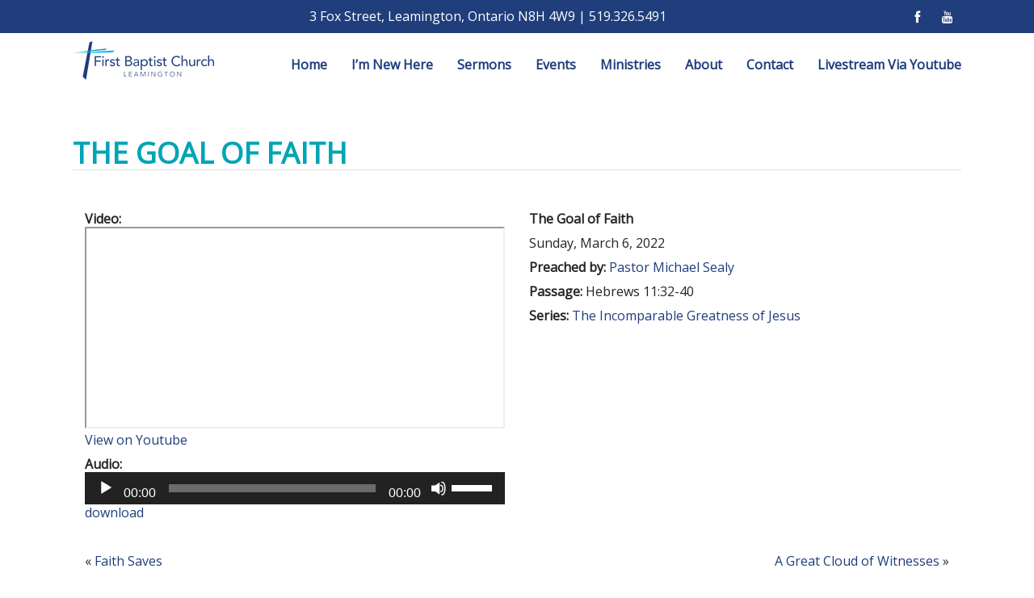

--- FILE ---
content_type: text/html; charset=UTF-8
request_url: https://fbcleamington.com/sermons/the-goal-of-faith/
body_size: 34818
content:
<!doctype html>
<html>
	<head>
		<meta charset="utf-8">
		<meta name="viewport" content="width=device-width, initial-scale=1"/>
		<title>The Goal of Faith</title>
		<link rel="icon" href="https://fbcleamington.com/storage/2018/03/favicon.png">
		<meta name='robots' content='max-image-preview:large' />
<link rel="alternate" title="oEmbed (JSON)" type="application/json+oembed" href="https://fbcleamington.com/wp-json/oembed/1.0/embed?url=https%3A%2F%2Ffbcleamington.com%2Fsermons%2Fthe-goal-of-faith%2F" />
<link rel="alternate" title="oEmbed (XML)" type="text/xml+oembed" href="https://fbcleamington.com/wp-json/oembed/1.0/embed?url=https%3A%2F%2Ffbcleamington.com%2Fsermons%2Fthe-goal-of-faith%2F&#038;format=xml" />
		
		
					
				
		<style id='wp-img-auto-sizes-contain-inline-css' type='text/css'>
img:is([sizes=auto i],[sizes^="auto," i]){contain-intrinsic-size:3000px 1500px}
/*# sourceURL=wp-img-auto-sizes-contain-inline-css */
</style>
<link rel='stylesheet' id='fluentform-elementor-widget-css' href='https://fbcleamington.com/core/modules/2a5e26e2a3/assets/css/fluent-forms-elementor-widget.css' type='text/css' media='all' />
<style id='wp-emoji-styles-inline-css' type='text/css'>

	img.wp-smiley, img.emoji {
		display: inline !important;
		border: none !important;
		box-shadow: none !important;
		height: 1em !important;
		width: 1em !important;
		margin: 0 0.07em !important;
		vertical-align: -0.1em !important;
		background: none !important;
		padding: 0 !important;
	}
/*# sourceURL=wp-emoji-styles-inline-css */
</style>
<link rel='stylesheet' id='wp-block-library-css' href='https://fbcleamington.com/lib/css/dist/block-library/style.min.css' type='text/css' media='all' />
<style id='classic-theme-styles-inline-css' type='text/css'>
/*! This file is auto-generated */
.wp-block-button__link{color:#fff;background-color:#32373c;border-radius:9999px;box-shadow:none;text-decoration:none;padding:calc(.667em + 2px) calc(1.333em + 2px);font-size:1.125em}.wp-block-file__button{background:#32373c;color:#fff;text-decoration:none}
/*# sourceURL=/wp-includes/css/classic-themes.min.css */
</style>
<style id='global-styles-inline-css' type='text/css'>
:root{--wp--preset--aspect-ratio--square: 1;--wp--preset--aspect-ratio--4-3: 4/3;--wp--preset--aspect-ratio--3-4: 3/4;--wp--preset--aspect-ratio--3-2: 3/2;--wp--preset--aspect-ratio--2-3: 2/3;--wp--preset--aspect-ratio--16-9: 16/9;--wp--preset--aspect-ratio--9-16: 9/16;--wp--preset--color--black: #000000;--wp--preset--color--cyan-bluish-gray: #abb8c3;--wp--preset--color--white: #ffffff;--wp--preset--color--pale-pink: #f78da7;--wp--preset--color--vivid-red: #cf2e2e;--wp--preset--color--luminous-vivid-orange: #ff6900;--wp--preset--color--luminous-vivid-amber: #fcb900;--wp--preset--color--light-green-cyan: #7bdcb5;--wp--preset--color--vivid-green-cyan: #00d084;--wp--preset--color--pale-cyan-blue: #8ed1fc;--wp--preset--color--vivid-cyan-blue: #0693e3;--wp--preset--color--vivid-purple: #9b51e0;--wp--preset--gradient--vivid-cyan-blue-to-vivid-purple: linear-gradient(135deg,rgb(6,147,227) 0%,rgb(155,81,224) 100%);--wp--preset--gradient--light-green-cyan-to-vivid-green-cyan: linear-gradient(135deg,rgb(122,220,180) 0%,rgb(0,208,130) 100%);--wp--preset--gradient--luminous-vivid-amber-to-luminous-vivid-orange: linear-gradient(135deg,rgb(252,185,0) 0%,rgb(255,105,0) 100%);--wp--preset--gradient--luminous-vivid-orange-to-vivid-red: linear-gradient(135deg,rgb(255,105,0) 0%,rgb(207,46,46) 100%);--wp--preset--gradient--very-light-gray-to-cyan-bluish-gray: linear-gradient(135deg,rgb(238,238,238) 0%,rgb(169,184,195) 100%);--wp--preset--gradient--cool-to-warm-spectrum: linear-gradient(135deg,rgb(74,234,220) 0%,rgb(151,120,209) 20%,rgb(207,42,186) 40%,rgb(238,44,130) 60%,rgb(251,105,98) 80%,rgb(254,248,76) 100%);--wp--preset--gradient--blush-light-purple: linear-gradient(135deg,rgb(255,206,236) 0%,rgb(152,150,240) 100%);--wp--preset--gradient--blush-bordeaux: linear-gradient(135deg,rgb(254,205,165) 0%,rgb(254,45,45) 50%,rgb(107,0,62) 100%);--wp--preset--gradient--luminous-dusk: linear-gradient(135deg,rgb(255,203,112) 0%,rgb(199,81,192) 50%,rgb(65,88,208) 100%);--wp--preset--gradient--pale-ocean: linear-gradient(135deg,rgb(255,245,203) 0%,rgb(182,227,212) 50%,rgb(51,167,181) 100%);--wp--preset--gradient--electric-grass: linear-gradient(135deg,rgb(202,248,128) 0%,rgb(113,206,126) 100%);--wp--preset--gradient--midnight: linear-gradient(135deg,rgb(2,3,129) 0%,rgb(40,116,252) 100%);--wp--preset--font-size--small: 13px;--wp--preset--font-size--medium: 20px;--wp--preset--font-size--large: 36px;--wp--preset--font-size--x-large: 42px;--wp--preset--spacing--20: 0.44rem;--wp--preset--spacing--30: 0.67rem;--wp--preset--spacing--40: 1rem;--wp--preset--spacing--50: 1.5rem;--wp--preset--spacing--60: 2.25rem;--wp--preset--spacing--70: 3.38rem;--wp--preset--spacing--80: 5.06rem;--wp--preset--shadow--natural: 6px 6px 9px rgba(0, 0, 0, 0.2);--wp--preset--shadow--deep: 12px 12px 50px rgba(0, 0, 0, 0.4);--wp--preset--shadow--sharp: 6px 6px 0px rgba(0, 0, 0, 0.2);--wp--preset--shadow--outlined: 6px 6px 0px -3px rgb(255, 255, 255), 6px 6px rgb(0, 0, 0);--wp--preset--shadow--crisp: 6px 6px 0px rgb(0, 0, 0);}:where(.is-layout-flex){gap: 0.5em;}:where(.is-layout-grid){gap: 0.5em;}body .is-layout-flex{display: flex;}.is-layout-flex{flex-wrap: wrap;align-items: center;}.is-layout-flex > :is(*, div){margin: 0;}body .is-layout-grid{display: grid;}.is-layout-grid > :is(*, div){margin: 0;}:where(.wp-block-columns.is-layout-flex){gap: 2em;}:where(.wp-block-columns.is-layout-grid){gap: 2em;}:where(.wp-block-post-template.is-layout-flex){gap: 1.25em;}:where(.wp-block-post-template.is-layout-grid){gap: 1.25em;}.has-black-color{color: var(--wp--preset--color--black) !important;}.has-cyan-bluish-gray-color{color: var(--wp--preset--color--cyan-bluish-gray) !important;}.has-white-color{color: var(--wp--preset--color--white) !important;}.has-pale-pink-color{color: var(--wp--preset--color--pale-pink) !important;}.has-vivid-red-color{color: var(--wp--preset--color--vivid-red) !important;}.has-luminous-vivid-orange-color{color: var(--wp--preset--color--luminous-vivid-orange) !important;}.has-luminous-vivid-amber-color{color: var(--wp--preset--color--luminous-vivid-amber) !important;}.has-light-green-cyan-color{color: var(--wp--preset--color--light-green-cyan) !important;}.has-vivid-green-cyan-color{color: var(--wp--preset--color--vivid-green-cyan) !important;}.has-pale-cyan-blue-color{color: var(--wp--preset--color--pale-cyan-blue) !important;}.has-vivid-cyan-blue-color{color: var(--wp--preset--color--vivid-cyan-blue) !important;}.has-vivid-purple-color{color: var(--wp--preset--color--vivid-purple) !important;}.has-black-background-color{background-color: var(--wp--preset--color--black) !important;}.has-cyan-bluish-gray-background-color{background-color: var(--wp--preset--color--cyan-bluish-gray) !important;}.has-white-background-color{background-color: var(--wp--preset--color--white) !important;}.has-pale-pink-background-color{background-color: var(--wp--preset--color--pale-pink) !important;}.has-vivid-red-background-color{background-color: var(--wp--preset--color--vivid-red) !important;}.has-luminous-vivid-orange-background-color{background-color: var(--wp--preset--color--luminous-vivid-orange) !important;}.has-luminous-vivid-amber-background-color{background-color: var(--wp--preset--color--luminous-vivid-amber) !important;}.has-light-green-cyan-background-color{background-color: var(--wp--preset--color--light-green-cyan) !important;}.has-vivid-green-cyan-background-color{background-color: var(--wp--preset--color--vivid-green-cyan) !important;}.has-pale-cyan-blue-background-color{background-color: var(--wp--preset--color--pale-cyan-blue) !important;}.has-vivid-cyan-blue-background-color{background-color: var(--wp--preset--color--vivid-cyan-blue) !important;}.has-vivid-purple-background-color{background-color: var(--wp--preset--color--vivid-purple) !important;}.has-black-border-color{border-color: var(--wp--preset--color--black) !important;}.has-cyan-bluish-gray-border-color{border-color: var(--wp--preset--color--cyan-bluish-gray) !important;}.has-white-border-color{border-color: var(--wp--preset--color--white) !important;}.has-pale-pink-border-color{border-color: var(--wp--preset--color--pale-pink) !important;}.has-vivid-red-border-color{border-color: var(--wp--preset--color--vivid-red) !important;}.has-luminous-vivid-orange-border-color{border-color: var(--wp--preset--color--luminous-vivid-orange) !important;}.has-luminous-vivid-amber-border-color{border-color: var(--wp--preset--color--luminous-vivid-amber) !important;}.has-light-green-cyan-border-color{border-color: var(--wp--preset--color--light-green-cyan) !important;}.has-vivid-green-cyan-border-color{border-color: var(--wp--preset--color--vivid-green-cyan) !important;}.has-pale-cyan-blue-border-color{border-color: var(--wp--preset--color--pale-cyan-blue) !important;}.has-vivid-cyan-blue-border-color{border-color: var(--wp--preset--color--vivid-cyan-blue) !important;}.has-vivid-purple-border-color{border-color: var(--wp--preset--color--vivid-purple) !important;}.has-vivid-cyan-blue-to-vivid-purple-gradient-background{background: var(--wp--preset--gradient--vivid-cyan-blue-to-vivid-purple) !important;}.has-light-green-cyan-to-vivid-green-cyan-gradient-background{background: var(--wp--preset--gradient--light-green-cyan-to-vivid-green-cyan) !important;}.has-luminous-vivid-amber-to-luminous-vivid-orange-gradient-background{background: var(--wp--preset--gradient--luminous-vivid-amber-to-luminous-vivid-orange) !important;}.has-luminous-vivid-orange-to-vivid-red-gradient-background{background: var(--wp--preset--gradient--luminous-vivid-orange-to-vivid-red) !important;}.has-very-light-gray-to-cyan-bluish-gray-gradient-background{background: var(--wp--preset--gradient--very-light-gray-to-cyan-bluish-gray) !important;}.has-cool-to-warm-spectrum-gradient-background{background: var(--wp--preset--gradient--cool-to-warm-spectrum) !important;}.has-blush-light-purple-gradient-background{background: var(--wp--preset--gradient--blush-light-purple) !important;}.has-blush-bordeaux-gradient-background{background: var(--wp--preset--gradient--blush-bordeaux) !important;}.has-luminous-dusk-gradient-background{background: var(--wp--preset--gradient--luminous-dusk) !important;}.has-pale-ocean-gradient-background{background: var(--wp--preset--gradient--pale-ocean) !important;}.has-electric-grass-gradient-background{background: var(--wp--preset--gradient--electric-grass) !important;}.has-midnight-gradient-background{background: var(--wp--preset--gradient--midnight) !important;}.has-small-font-size{font-size: var(--wp--preset--font-size--small) !important;}.has-medium-font-size{font-size: var(--wp--preset--font-size--medium) !important;}.has-large-font-size{font-size: var(--wp--preset--font-size--large) !important;}.has-x-large-font-size{font-size: var(--wp--preset--font-size--x-large) !important;}
:where(.wp-block-post-template.is-layout-flex){gap: 1.25em;}:where(.wp-block-post-template.is-layout-grid){gap: 1.25em;}
:where(.wp-block-term-template.is-layout-flex){gap: 1.25em;}:where(.wp-block-term-template.is-layout-grid){gap: 1.25em;}
:where(.wp-block-columns.is-layout-flex){gap: 2em;}:where(.wp-block-columns.is-layout-grid){gap: 2em;}
:root :where(.wp-block-pullquote){font-size: 1.5em;line-height: 1.6;}
/*# sourceURL=global-styles-inline-css */
</style>
<link rel='stylesheet' id='bootstrap-css-css' href='https://fbcleamington.com/core/modules/b5f98abfac/assets/css/bootstrap.min.css' type='text/css' media='all' />
<link rel='stylesheet' id='fa-sermons-css' href='https://fbcleamington.com/core/modules/b5f98abfac/assets/css/font-awesome-min.css' type='text/css' media='all' />
<link rel='stylesheet' id='dj-sermons-css' href='https://fbcleamington.com/core/modules/b5f98abfac/assets/css/sermons.css' type='text/css' media='all' />
<link rel='stylesheet' id='awesome_font_style-css' href='https://fbcleamington.com/core/assets/2480c8195a/assets/css/font-awesome-min.css' type='text/css' media='all' />
<link rel='stylesheet' id='main-styles-css' href='https://fbcleamington.com/core/assets/2480c8195a/style.css' type='text/css' media='all' />
<link rel='stylesheet' id='themestyle-css' href='https://fbcleamington.com/core/assets/2480c8195a/assets/css/theme_styles.css' type='text/css' media='all' />
<link rel='stylesheet' id='forget-about-shortcode-buttons-css' href='https://fbcleamington.com/core/modules/7b31f874e6/public/css/button-styles.css' type='text/css' media='all' />
<script type="text/javascript" src="https://fbcleamington.com/lib/js/jquery/jquery.min.js" id="jquery-core-js"></script>
<script type="text/javascript" src="https://fbcleamington.com/lib/js/jquery/jquery-migrate.min.js" id="jquery-migrate-js"></script>
<script></script><link rel="canonical" href="https://fbcleamington.com/sermons/the-goal-of-faith/" />
<link rel='shortlink' href='https://fbcleamington.com/?p=3516' />

<style type="text/css">.recentcomments a{display:inline !important;padding:0 !important;margin:0 !important;}</style>			<style>
				.e-con.e-parent:nth-of-type(n+4):not(.e-lazyloaded):not(.e-no-lazyload),
				.e-con.e-parent:nth-of-type(n+4):not(.e-lazyloaded):not(.e-no-lazyload) * {
					background-image: none !important;
				}
				@media screen and (max-height: 1024px) {
					.e-con.e-parent:nth-of-type(n+3):not(.e-lazyloaded):not(.e-no-lazyload),
					.e-con.e-parent:nth-of-type(n+3):not(.e-lazyloaded):not(.e-no-lazyload) * {
						background-image: none !important;
					}
				}
				@media screen and (max-height: 640px) {
					.e-con.e-parent:nth-of-type(n+2):not(.e-lazyloaded):not(.e-no-lazyload),
					.e-con.e-parent:nth-of-type(n+2):not(.e-lazyloaded):not(.e-no-lazyload) * {
						background-image: none !important;
					}
				}
			</style>
			
<noscript><style> .wpb_animate_when_almost_visible { opacity: 1; }</style></noscript>	</head>
	
	<body data-rsssl=1 class="wp-singular dj-sermons-template-default single single-dj-sermons postid-3516 wp-theme-skeleton-theme-store wpb-js-composer js-comp-ver-8.7.2 vc_responsive elementor-default elementor-kit-2046">
		<div class="dj_container">
			<div class="row">
				
								
									<div class="top_bar navbar-st">
						<div class="inner_cont">
						<p class='h_t_center h_text'>3 Fox Street, Leamington, Ontario  N8H 4W9  |  519.326.5491</p>												<div class="social social_right round">
							<a href="https://www.facebook.com/groups/116499348429540/" target="_blank"><i class="fa fa-facebook"></i></a> <a href="https://www.youtube.com/channel/UCg_n_A5fPxub-lBYjETD4CQ" target="_blank"><i class="fa fa-youtube"></i></a> 						</div>
							
						</div>	
					</div>
												<nav class="navbar-st">
					<div class="cont-fluid">
						<div class="inner_cont">
														<a href="https://fbcleamington.com/"><img class="logo_left logo_medium max_width" src="https://fbcleamington.com/storage/2018/03/Logo-interior.png" alt="logo"/></a>
														<div class="navbar-header">
							  <button type="button" class="navbar-toggle collapsed" data-toggle="collapse" data-target=".navbar-coll">
								<span class="sr-only">Toggle navigation</span>
								<span class="icon-bar"></span>
								<span class="icon-bar"></span>
								<span class="icon-bar"></span>
							  </button>
							</div>
														<div class="collapse navbar-coll">
								<ul id="menu-main" class="nav navbar-right"><li id="menu-item-12" class="menu-item menu-item-type-post_type menu-item-object-page menu-item-home menu-item-12"><a href="https://fbcleamington.com/">Home</a></li>
<li id="menu-item-109" class="menu-item menu-item-type-post_type menu-item-object-page menu-item-109"><a href="https://fbcleamington.com/im-new-here/" title="Location and What to Expect">I’m New Here</a></li>
<li id="menu-item-14" class="menu-item menu-item-type-custom menu-item-object-custom menu-item-has-children menu-item-14"><a title="Sermons, Livestream &#038; Notes">Sermons</a>
<ul class="sub-menu">
	<li id="menu-item-2111" class="menu-item menu-item-type-custom menu-item-object-custom menu-item-2111"><a target="_blank" href="https://www.youtube.com/channel/UCg_n_A5fPxub-lBYjETD4CQ">Latest Sermons</a></li>
	<li id="menu-item-2112" class="menu-item menu-item-type-custom menu-item-object-custom menu-item-2112"><a target="_blank" href="https://www.youtube.com/channel/UCg_n_A5fPxub-lBYjETD4CQ/playlists">Sermon Archives</a></li>
	<li id="menu-item-169" class="menu-item menu-item-type-post_type menu-item-object-page menu-item-169"><a href="https://fbcleamington.com/mcheynes-daily-bible-reading/">M’Cheyne’s Daily Bible Reading</a></li>
	<li id="menu-item-1398" class="menu-item menu-item-type-custom menu-item-object-custom menu-item-1398"><a target="_blank" href="https://www.youtube.com/channel/UCg_n_A5fPxub-lBYjETD4CQ/featured">Livestream Via Youtube</a></li>
	<li id="menu-item-1244" class="menu-item menu-item-type-post_type menu-item-object-page menu-item-1244"><a href="https://fbcleamington.com/sermon-notes/">Sermon Notes</a></li>
</ul>
</li>
<li id="menu-item-2669" class="menu-item menu-item-type-custom menu-item-object-custom menu-item-has-children menu-item-2669"><a href="https://fbcleamington.com/events/">Events</a>
<ul class="sub-menu">
	<li id="menu-item-191" class="menu-item menu-item-type-post_type menu-item-object-page menu-item-191"><a href="https://fbcleamington.com/weekly-bulletins/">Weekly Bulletins</a></li>
	<li id="menu-item-3367" class="menu-item menu-item-type-post_type menu-item-object-page menu-item-3367"><a href="https://fbcleamington.com/events/">Calendar</a></li>
	<li id="menu-item-3368" class="menu-item menu-item-type-post_type menu-item-object-page menu-item-3368"><a href="https://fbcleamington.com/special-events/">Special Events</a></li>
</ul>
</li>
<li id="menu-item-135" class="menu-item menu-item-type-post_type menu-item-object-page menu-item-135"><a href="https://fbcleamington.com/ministries/" title="Bible Studies, Kids &#038; Missions">Ministries</a></li>
<li id="menu-item-100" class="menu-item menu-item-type-post_type menu-item-object-page menu-item-100"><a href="https://fbcleamington.com/about/" title="Statement of Faith, History &#038; Boards">About</a></li>
<li id="menu-item-164" class="menu-item menu-item-type-post_type menu-item-object-page menu-item-164"><a href="https://fbcleamington.com/contact/" title="Phone, Emails &#038; Map">Contact</a></li>
<li id="menu-item-1330" class="menu-item menu-item-type-custom menu-item-object-custom menu-item-1330"><a target="_blank" href="https://www.youtube.com/channel/UCg_n_A5fPxub-lBYjETD4CQ/featured">Livestream Via Youtube</a></li>
</ul>							</div>
						</div>
					</div>
				</nav>
				
			</div>
<div class="row">
	<div class="cont_st_menu layout-">
		
<article id="dj-sermon-3516" class="post-3516 dj-sermons type-dj-sermons status-publish hentry sermon-speakers-pastor-michael-sealy sermon-series-the-incomparable-greatness-of-jesus">
	
	<header class="entry-header">
		<div class="inner_cont">
		<h1 class="entry-title">The Goal of Faith</h1>		</div>
	</header>
	
	<div class="row">
	<div class="main_cont">
		<div class="inner_cont">
			<div class="row">
				<div class="col-sm-6">
				<b>Video:</b><br><iframe src='https://www.youtube.com/embed/gzsreTDIvyg?rel=0&modestbranding=1&showinfo=0' width='100%' height='250' allowfullscreen></iframe><p><a href='https://youtu.be/gzsreTDIvyg' target='_blank'>View on Youtube</a></p><b>Audio:</b><br><audio class="wp-audio-shortcode" id="audio-3516-1" preload="none" style="width: 100%;" controls="controls"><source type="audio/mpeg" src="https://fbcleamington.com/storage/2022/03/fbc_March6_2022.mp3?_=1" /><a href="https://fbcleamington.com/storage/2022/03/fbc_March6_2022.mp3">https://fbcleamington.com/storage/2022/03/fbc_March6_2022.mp3</a></audio><p><a href='https://fbcleamington.com/storage/2022/03/fbc_March6_2022.mp3' target='_blank'>download</a></p>				</div>
				<div class="col-sm-6">
				<p class="ttl"><b>The Goal of Faith</b></p>
							<p><span>Sunday, March 6, 2022</span></p>
							<p><b>Preached by:</b> <a href="/sermon-speakers/pastor-michael-sealy">Pastor Michael Sealy</a></p>
							<p><b>Passage:</b> Hebrews 11:32-40</p>
							<p><b>Series:</b> <a href="/sermon-series/the-incomparable-greatness-of-jesus">The Incomparable Greatness of Jesus</a></p>				</div>
			</div>
			<div class="">
							</div>
			
			<div class="row sermon_paging_cont">
				<div class="col-xs-6 text-left">&laquo; <a href="https://fbcleamington.com/sermons/faith-saves/" rel="prev">Faith Saves</a></div>
				<div class="col-xs-6 text-right"><a href="https://fbcleamington.com/sermons/a-great-cloud-of-witnesses/" rel="next">A Great Cloud of Witnesses</a> &raquo;</div>
			</div>
				</div>
	</div>
	</div>

</article>	</div>
</div>
	
	
		<footer>
			<div class="footer">
				<div class="inner_cont">
																			</div>
			</div>
			<div class="c_r_cont">
				<div class="inner_cont">
				<address class="cr_center">Copyright First Baptist Church Leamington  |  <a href="https://cowlickstudios.com/website-design/" target="_blank">Website Design</a> By <a href="https://cowlickstudios.com/" target="_blank">Cowlick Studios</a></address>
			</div>
			</div>
			<span class="bt-top round"><i class="fa fa-angle-up"></i></span>
		</footer>

	</div>
	
	<script type="speculationrules">
{"prefetch":[{"source":"document","where":{"and":[{"href_matches":"/*"},{"not":{"href_matches":["/wp-content/uploads/*","/wp-content/*","/wp-content/plugins/*","/wp-content/themes/skeleton-theme-store/*","/*\\?(.+)"]}},{"not":{"selector_matches":"a[rel~=\"nofollow\"]"}},{"not":{"selector_matches":".no-prefetch, .no-prefetch a"}}]},"eagerness":"conservative"}]}
</script>
			<script>
				const lazyloadRunObserver = () => {
					const lazyloadBackgrounds = document.querySelectorAll( `.e-con.e-parent:not(.e-lazyloaded)` );
					const lazyloadBackgroundObserver = new IntersectionObserver( ( entries ) => {
						entries.forEach( ( entry ) => {
							if ( entry.isIntersecting ) {
								let lazyloadBackground = entry.target;
								if( lazyloadBackground ) {
									lazyloadBackground.classList.add( 'e-lazyloaded' );
								}
								lazyloadBackgroundObserver.unobserve( entry.target );
							}
						});
					}, { rootMargin: '200px 0px 200px 0px' } );
					lazyloadBackgrounds.forEach( ( lazyloadBackground ) => {
						lazyloadBackgroundObserver.observe( lazyloadBackground );
					} );
				};
				const events = [
					'DOMContentLoaded',
					'elementor/lazyload/observe',
				];
				events.forEach( ( event ) => {
					document.addEventListener( event, lazyloadRunObserver );
				} );
			</script>
			
			    <div class="modal fade" id="modalLoginForm" tabindex="-1" role="dialog" aria-labelledby="modalLoginForm">
				      <div class="modal-dialog" role="document">
						<div class="modal-content"><div class="modal-body"><div class="inner account-login">
					    		
						   <div id="djloginform" class="form-wrapper"> <form class="login-form " action="/wp-login.php" method="post"><h2 class="heading-v2">Login</h2>
								
									<div class="form-group">
										<input autocomplete="off" type="text" name="log" id="user_login" class="input required form-control" value="" size="20" placeholder="Username" >
									</div>
									<div class="form-group">
										<input autocomplete="off" type="password" name="pwd" id="user_pass" class="input password required form-control" value="" size="20" placeholder="Password">
									</div><p class="aiowps-captcha hide-when-displaying-tfa-input"><label for="aiowps-captcha-answer-696db0ab9d19a">Please enter an answer in digits:</label><div class="aiowps-captcha-equation hide-when-displaying-tfa-input"><strong>9 &#8722; 7 = <input type="hidden" name="aiowps-captcha-string-info" class="aiowps-captcha-string-info" value="ffir8zc8n0" /><input type="hidden" name="aiowps-captcha-temp-string" class="aiowps-captcha-temp-string" value="1768796331" /><input type="text" size="2" id="aiowps-captcha-answer-696db0ab9d19a" class="aiowps-captcha-answer" name="aiowps-captcha-answer" value="" autocomplete="off" /></strong></div></p><div class="form-group a-center">
										<label for="dj-user-remember" ><input type="checkbox" name="remember" id="dj-user-remember" value="true"> Remember Me</label>
									</div>
									<div class="a-center">
										<input type="submit" class="btn btn-primary" name="submit" value="Log In"/>
										<input type="button" class="btn btn-default btn-cancel" name="cancel" value="Cancel"/>
										<input type="hidden" name="redirect_to" value="/">
									</div><p class="a-center"><a href="#djlostpasswordform" class="toggle-links" title="Forgot Password">Lost Your Password?</a></p><input type="hidden" id="security-li" name="security-li" value="fa5356868a" /><input type="hidden" name="_wp_http_referer" value="/sermons/the-goal-of-faith/" /></form></div><div id="djlostpasswordform" class="form-wrapper"><form name="lostpasswordform" id="lostpasswordform" class="lostpassword-form" action="https://fbcleamington.com/backend/lostpass" method="post">
					<h2 class="heading-v2">Reset Password</h2>
					<div class="lostpassword-fields">
					<p class="form-group">						
						<input type="text" placeholder="Username or E-mail:" name="user_login" class="user_login form-control" value="" size="20" tabindex="10" />
					</p><p class="aiowps-captcha hide-when-displaying-tfa-input"><label for="aiowps-captcha-answer-696db0ab9d3b7">Please enter an answer in digits:</label><div class="aiowps-captcha-equation hide-when-displaying-tfa-input"><strong>fifteen &#8722; 8 = <input type="hidden" name="aiowps-captcha-string-info" class="aiowps-captcha-string-info" value="ahm50nwme6" /><input type="hidden" name="aiowps-captcha-temp-string" class="aiowps-captcha-temp-string" value="1768796331" /><input type="text" size="2" id="aiowps-captcha-answer-696db0ab9d3b7" class="aiowps-captcha-answer" name="aiowps-captcha-answer" value="" autocomplete="off" /></strong></div></p><input type="hidden" id="security-fwp" name="security-fwp" value="b8b322c60a" /><input type="hidden" name="_wp_http_referer" value="/sermons/the-goal-of-faith/" />
					<p class="submit a-center">
						<input type="submit" class="btn btn-primary" name="wp-submit" value="Get New Password" tabindex="100" />
						<input type="button" class="btn btn-default btn-cancel" value="Cancel" tabindex="101" />
					</p>
					<p class="nav">
						
					</p>
					</div>
 					<div class="lostpassword-link a-center"><a href="#djloginform" class="toggle-links">Back To Login</a></div>
				</form></div>		</div></div></div>
					</div>
				</div><link rel='stylesheet' id='mediaelement-css' href='https://fbcleamington.com/lib/js/mediaelement/mediaelementplayer-legacy.min.css' type='text/css' media='all' />
<link rel='stylesheet' id='wp-mediaelement-css' href='https://fbcleamington.com/lib/js/mediaelement/wp-mediaelement.min.css' type='text/css' media='all' />
<script type="text/javascript" id="fluentform-elementor-js-extra">
/* <![CDATA[ */
var fluentformElementor = {"adminUrl":"https://fbcleamington.com/wp-admin/admin.php"};
//# sourceURL=fluentform-elementor-js-extra
/* ]]> */
</script>
<script type="text/javascript" src="https://fbcleamington.com/core/modules/2a5e26e2a3/assets/js/fluent-forms-elementor-widget.js" id="fluentform-elementor-js"></script>
<script type="text/javascript" src="https://fbcleamington.com/core/modules/b5f98abfac/assets/js/sermons.js" id="dj-sermons-js"></script>
<script type="text/javascript" src="https://fbcleamington.com/core/assets/2480c8195a/assets/js/jquery.min.js" id="jquery-1.11.1-js"></script>
<script type="text/javascript" src="https://fbcleamington.com/core/assets/2480c8195a/assets/js/bootstrap.min.js" id="bootstrap-js-js"></script>
<script type="text/javascript" src="https://fbcleamington.com/core/assets/2480c8195a/assets/js/theme.js" id="themejs-js"></script>
<script type="text/javascript" id="mediaelement-core-js-before">
/* <![CDATA[ */
var mejsL10n = {"language":"en","strings":{"mejs.download-file":"Download File","mejs.install-flash":"You are using a browser that does not have Flash player enabled or installed. Please turn on your Flash player plugin or download the latest version from https://get.adobe.com/flashplayer/","mejs.fullscreen":"Fullscreen","mejs.play":"Play","mejs.pause":"Pause","mejs.time-slider":"Time Slider","mejs.time-help-text":"Use Left/Right Arrow keys to advance one second, Up/Down arrows to advance ten seconds.","mejs.live-broadcast":"Live Broadcast","mejs.volume-help-text":"Use Up/Down Arrow keys to increase or decrease volume.","mejs.unmute":"Unmute","mejs.mute":"Mute","mejs.volume-slider":"Volume Slider","mejs.video-player":"Video Player","mejs.audio-player":"Audio Player","mejs.captions-subtitles":"Captions/Subtitles","mejs.captions-chapters":"Chapters","mejs.none":"None","mejs.afrikaans":"Afrikaans","mejs.albanian":"Albanian","mejs.arabic":"Arabic","mejs.belarusian":"Belarusian","mejs.bulgarian":"Bulgarian","mejs.catalan":"Catalan","mejs.chinese":"Chinese","mejs.chinese-simplified":"Chinese (Simplified)","mejs.chinese-traditional":"Chinese (Traditional)","mejs.croatian":"Croatian","mejs.czech":"Czech","mejs.danish":"Danish","mejs.dutch":"Dutch","mejs.english":"English","mejs.estonian":"Estonian","mejs.filipino":"Filipino","mejs.finnish":"Finnish","mejs.french":"French","mejs.galician":"Galician","mejs.german":"German","mejs.greek":"Greek","mejs.haitian-creole":"Haitian Creole","mejs.hebrew":"Hebrew","mejs.hindi":"Hindi","mejs.hungarian":"Hungarian","mejs.icelandic":"Icelandic","mejs.indonesian":"Indonesian","mejs.irish":"Irish","mejs.italian":"Italian","mejs.japanese":"Japanese","mejs.korean":"Korean","mejs.latvian":"Latvian","mejs.lithuanian":"Lithuanian","mejs.macedonian":"Macedonian","mejs.malay":"Malay","mejs.maltese":"Maltese","mejs.norwegian":"Norwegian","mejs.persian":"Persian","mejs.polish":"Polish","mejs.portuguese":"Portuguese","mejs.romanian":"Romanian","mejs.russian":"Russian","mejs.serbian":"Serbian","mejs.slovak":"Slovak","mejs.slovenian":"Slovenian","mejs.spanish":"Spanish","mejs.swahili":"Swahili","mejs.swedish":"Swedish","mejs.tagalog":"Tagalog","mejs.thai":"Thai","mejs.turkish":"Turkish","mejs.ukrainian":"Ukrainian","mejs.vietnamese":"Vietnamese","mejs.welsh":"Welsh","mejs.yiddish":"Yiddish"}};
//# sourceURL=mediaelement-core-js-before
/* ]]> */
</script>
<script type="text/javascript" src="https://fbcleamington.com/lib/js/mediaelement/mediaelement-and-player.min.js" id="mediaelement-core-js"></script>
<script type="text/javascript" src="https://fbcleamington.com/lib/js/mediaelement/mediaelement-migrate.min.js" id="mediaelement-migrate-js"></script>
<script type="text/javascript" id="mediaelement-js-extra">
/* <![CDATA[ */
var _wpmejsSettings = {"pluginPath":"/wp-includes/js/mediaelement/","classPrefix":"mejs-","stretching":"responsive","audioShortcodeLibrary":"mediaelement","videoShortcodeLibrary":"mediaelement"};
//# sourceURL=mediaelement-js-extra
/* ]]> */
</script>
<script type="text/javascript" src="https://fbcleamington.com/lib/js/mediaelement/wp-mediaelement.min.js" id="wp-mediaelement-js"></script>
<script id="wp-emoji-settings" type="application/json">
{"baseUrl":"https://s.w.org/images/core/emoji/17.0.2/72x72/","ext":".png","svgUrl":"https://s.w.org/images/core/emoji/17.0.2/svg/","svgExt":".svg","source":{"concatemoji":"https://fbcleamington.com/lib/js/wp-emoji-release.min.js"}}
</script>
<script type="module">
/* <![CDATA[ */
/*! This file is auto-generated */
const a=JSON.parse(document.getElementById("wp-emoji-settings").textContent),o=(window._wpemojiSettings=a,"wpEmojiSettingsSupports"),s=["flag","emoji"];function i(e){try{var t={supportTests:e,timestamp:(new Date).valueOf()};sessionStorage.setItem(o,JSON.stringify(t))}catch(e){}}function c(e,t,n){e.clearRect(0,0,e.canvas.width,e.canvas.height),e.fillText(t,0,0);t=new Uint32Array(e.getImageData(0,0,e.canvas.width,e.canvas.height).data);e.clearRect(0,0,e.canvas.width,e.canvas.height),e.fillText(n,0,0);const a=new Uint32Array(e.getImageData(0,0,e.canvas.width,e.canvas.height).data);return t.every((e,t)=>e===a[t])}function p(e,t){e.clearRect(0,0,e.canvas.width,e.canvas.height),e.fillText(t,0,0);var n=e.getImageData(16,16,1,1);for(let e=0;e<n.data.length;e++)if(0!==n.data[e])return!1;return!0}function u(e,t,n,a){switch(t){case"flag":return n(e,"\ud83c\udff3\ufe0f\u200d\u26a7\ufe0f","\ud83c\udff3\ufe0f\u200b\u26a7\ufe0f")?!1:!n(e,"\ud83c\udde8\ud83c\uddf6","\ud83c\udde8\u200b\ud83c\uddf6")&&!n(e,"\ud83c\udff4\udb40\udc67\udb40\udc62\udb40\udc65\udb40\udc6e\udb40\udc67\udb40\udc7f","\ud83c\udff4\u200b\udb40\udc67\u200b\udb40\udc62\u200b\udb40\udc65\u200b\udb40\udc6e\u200b\udb40\udc67\u200b\udb40\udc7f");case"emoji":return!a(e,"\ud83e\u1fac8")}return!1}function f(e,t,n,a){let r;const o=(r="undefined"!=typeof WorkerGlobalScope&&self instanceof WorkerGlobalScope?new OffscreenCanvas(300,150):document.createElement("canvas")).getContext("2d",{willReadFrequently:!0}),s=(o.textBaseline="top",o.font="600 32px Arial",{});return e.forEach(e=>{s[e]=t(o,e,n,a)}),s}function r(e){var t=document.createElement("script");t.src=e,t.defer=!0,document.head.appendChild(t)}a.supports={everything:!0,everythingExceptFlag:!0},new Promise(t=>{let n=function(){try{var e=JSON.parse(sessionStorage.getItem(o));if("object"==typeof e&&"number"==typeof e.timestamp&&(new Date).valueOf()<e.timestamp+604800&&"object"==typeof e.supportTests)return e.supportTests}catch(e){}return null}();if(!n){if("undefined"!=typeof Worker&&"undefined"!=typeof OffscreenCanvas&&"undefined"!=typeof URL&&URL.createObjectURL&&"undefined"!=typeof Blob)try{var e="postMessage("+f.toString()+"("+[JSON.stringify(s),u.toString(),c.toString(),p.toString()].join(",")+"));",a=new Blob([e],{type:"text/javascript"});const r=new Worker(URL.createObjectURL(a),{name:"wpTestEmojiSupports"});return void(r.onmessage=e=>{i(n=e.data),r.terminate(),t(n)})}catch(e){}i(n=f(s,u,c,p))}t(n)}).then(e=>{for(const n in e)a.supports[n]=e[n],a.supports.everything=a.supports.everything&&a.supports[n],"flag"!==n&&(a.supports.everythingExceptFlag=a.supports.everythingExceptFlag&&a.supports[n]);var t;a.supports.everythingExceptFlag=a.supports.everythingExceptFlag&&!a.supports.flag,a.supports.everything||((t=a.source||{}).concatemoji?r(t.concatemoji):t.wpemoji&&t.twemoji&&(r(t.twemoji),r(t.wpemoji)))});
//# sourceURL=https://fbcleamington.com/lib/js/wp-emoji-loader.min.js
/* ]]> */
</script>
<script></script>	
	</body>
</html>

--- FILE ---
content_type: text/css
request_url: https://fbcleamington.com/core/modules/b5f98abfac/assets/css/sermons.css
body_size: 4154
content:
*{
	box-sizing: border-box;
}
.tax-sermon-series .entry-header,
.tax-sermon-speakers .entry-header{
	text-align: center;
}
.tax-sermon-series .entry-header h1,
.tax-sermon-speakers .entry-header h1{
	text-transform: capitalize;
}
.tax-sermon-series .entry-title span,
.tax-sermon-speakers .entry-title span{
	color: #333;
	font-size: 100%!important;
}
.inner_cont>.dj-latest-sermon{
	padding: 0 15px;
}
.latest_sermon{
	display: table;
	width: 100%;
}
.latest_sermon:after{
	content: '';
	display: block;
	clear: both;
}
.latest_sermon .vid_cont{
	width: 50%;
	float: left;
}
.la_me_cont,
.archive_btn_cont{
	width: 100%;
	position: relative;
    min-height: 1px;
	padding: 0 10px;
	text-align: center;
	clear: both;
}
.lame_cont {
    color: #002173;
    font-size: 20px;
    line-height: 20px;
    display: inline-block;
    font-weight: bold;
}
.lame_cont i {
    font-size: 40px;
    float: left;
    padding-right: 5px;
}
.f_left {
    float: left;
    text-align: left;
}
.latest_sermon .msg_info_cont{
	width: 50%;
	float: left;
	padding: 0 10px;
}
.latest_sermon .msg_info_cont span.ttl{
	display: block;
	font-weight: bold;
}
.latest_sermon .msg_info_cont a:hover,
.latest_sermon .msg_info_cont a:focus,
.latest_sermon .msg_info_cont a:active{
	color: #203e7c;
}
.latest_sermon .msg_info_cont i{
	font-size: 30px;
}
.msg_info p{
	margin: 0;
}
.msg_info p.ttl{
	margin-top: 10px;
}
.msg_info p span{
	color: #00a5b4;
	font-weight: bold;
}
.latest_sermon .archive_btn_cont{
	height: 100%;
    vertical-align: middle;
	padding: 30px 0 50px;
}
.dj-sermon{
	width: 33%;
	display: inline-block;
	vertical-align: top;
	text-align: center;
	padding: 10px;
}
.dj-sermon:last-child{
	border-bottom-color: transparent;
}
.post-type-archive-dj-sermons .dj-sermons-list,
.tax-sermon-speakers .dj-sermons-list,
.tax-sermon-series .dj-sermons-list{
	padding: 0px 0 50px;
}
.post-type-archive-dj-sermons .dj-sermons-list:after,
.tax-sermon-speakers .dj-sermons-list:after,
.tax-sermon-series .dj-sermons-list:after{
	content: '';
	display: block;
	clear: both;
	padding: 10px;
}
.dj-sermons .entry-thumbnail{
	width: 33%;
	float: left;
	padding: 0 10px 10px;
}
.dj-sermons .entry-content{
	width: 100%;
	padding: 10px;
}
.msg_link:after{
	content: '';
	display: block;
	clear: both;
}
.srm_lnk{
	margin-top: 15px;
	width: 50%;
	float: left;
}
.mst_rcnt .srm_lnk{
	width: 100%;
}
.mst_rcnt,
.mst_rcnt .entry-header{
	background: #ebebeb;
}
.mst_rcnt{
	border-bottom: 5px solid #00a5b4;
}
.mst_rcnt .entry-header h2,
.dj-sermon-series-list .entry-header h2{
	text-transform: capitalize;
	text-align: center;
	color: #333;
}
.dj-sermon-series-list{
	padding-bottom: 50px;
}
.dj-sermon-series-list:after{
	content: '';
	display: block;
	clear: both;
}
.dj-sermon-series-list .series_cont{
	text-align: center;
	padding: 15px;
    width: 33.333%;
    display: inline-block;
	vertical-align: top;
}
.dj-sermon-series-list .series_cont b{
	display: block;
	margin-bottom: 25px;
}
.ld_mr {
	text-align: center;
	padding-top: 20px;
}
.ld_mr .btn_drk_blue{
	color: #fff;
	background: #203e7c;
	border: 2px solid #203e7c;
	border-radius: 0;
}
.ld_mr .btn_drk_blue:hover{
	color: #203e7c;
	background: #FFF;
}
.sermon_paging_cont{
	text-align: center;
	padding-bottom: 30px;
}
.single .sermon_paging_cont{
	padding-top: 30px;
	padding-bottom: 50px;
}
.sermon_paging_cont .page-numbers{
	background: #203e7c;
    border: 2px solid #203e7c!important;
    color: #ffffff;
}
.sermon_paging_cont .page-numbers:hover, 
.sermon_paging_cont .page-numbers:focus, 
.sermon_paging_cont .page-numbers.current{
	background: #ffffff;
    border: 2px solid #203e7c!important;
    color: #203e7c;
}
@media(max-width: 767px){
	.la_me_cont,
	.msg_info_cont,
	.archive_btn_cont{
		width: 100%;
		padding: 10px
	}
	.dj-sermon{
		width: 100%;
	}
	.latest_sermon .vid_cont,
	.latest_sermon .msg_info_cont{
		width: 100%;
	}
}





























--- FILE ---
content_type: text/css
request_url: https://fbcleamington.com/core/assets/2480c8195a/style.css
body_size: 29008
content:
/*
	Theme Name: Skeleton Theme Store
	Theme URI: 
	Author: DJDezignz
	Author URI: http://djdezignz.com
	Description: This is a skeleton theme to be used for development of custom themes
	Version: 1.0
	License: GNU General Public License v2 or later
	License URI: http://www.gnu.org/licenses/gpl-2.0.html
	Tags: responsive, custom-menu, custom-header, post-formats
*/

/*
	---------------------------------------------------------
	 Header Styles
	---------------------------------------------------------
*/

h1,h2,h3,h4,h5,h6{
	text-transform: uppercase;
}
ol[type=I]{
	list-style-type: upper-roman;
}
li{
	padding: 10px 0;
}
.screen-reader-text{
	display: none;
}
*{
	box-sizing: border-box;
}
.row{
	margin: 0;
}
.dj_container{
	overflow-x: hidden;
}
.navbar-st.top_bar{
	padding: 10px 15px;
	background: #006199;
	text-align: center;
	position: relative;
	color: #fff;
}
.top_bar a{
	color: #fff;
	font-size: 16px;
}
.top_bar .social a{
	font-size: 16px;
	display: inline-block;
    line-height: 20px;
    text-align: center;
    height: 20px;
    width: 20px;
    margin: 0 7px;
}
.top_bar .social.round a{
    border-radius: 50%;
}
.top_bar .accnt,
.top_bar a.lgi,
.top_bar .lgi a{
	text-decoration: none;
}
.navbar-st{
	background: #000000;
}
.navbar-st:after,
.navbar-sticky:after,
.top_bar:after{
	content: "";
	display:block;
	clear:both;
}
.navbar-st .cont-fluid,
.navbar-sticky .cont-fluid{
	padding: 0px 15px;
	text-align: center;
	position: relative;
}
.layout-4.navbar-st .cont-fluid,
.layout-4.navbar-sticky .cont-fluid{
	background: #006199;
}
.navbar-st .cont-fluid:after,
.navbar-sticky .cont-fluid:after{
	content: "";
	display:block;
	clear:both;
}
.navbar-sticky{
	position: fixed;
	width: 100%;
	z-index: 10000;
}
.logo_left,
.logo_right,
.logo_center{
	padding: 10px 0;
}
.logo_left,
.social_left,
.h_t_left,
.search_left{
	float: left;
}
.logo_right,
.social_right,
.h_t_right,
.search_right{
	float: right;
}
.logo_center,
.navbar-center,
.social_center,
.h_t_center,
.search_center{
	display: inline-block;
}
.logo_x-small.max_width{
	max-width: 50px;
	height: auto;
}
.logo_small.max_width{
	max-width: 100px;
	height: auto;
}
.logo_medium.max_width{
	max-width: 200px;
	height: auto;
}
.logo_large.max_width{
	max-width: 300px;
	height: auto;
}
.logo_x-small.max_height{
	max-height: 50px;
	width: auto;
}
.logo_small.max_height{
	max-height: 100px;
	width: auto;
}
.logo_medium.max_height{
	max-height: 200px;
	width: auto;
}
.logo_large.max_height{
	max-height: 300px;
	width: auto;
}
.h_text{
	margin: 0px;
	padding: 0px 5px;
}
.search_bar{
	cursor: pointer;
}
.search_cont{
	position: absolute;
	right: 10px;
	top: 100%;
}
.search_cont.hide{
	display: none;
}
.search_cont.show{
	display: block;
}
.search_cont input{
	padding: 10px;
}
.search_cont_3 input{
	padding: 0px 5px; 
	border-radius: 5px;
	border: 2px solid #fff;
	background: #006199;
	color: #fff;
}
.search_cont_3 input::-webkit-input-placeholder{color: #fff;}
.search_cont_3 input::-moz-placeholder{color: #fff;}
.search_cont_3 input::placeholder{color: #fff;}
.search_cont_3 input:-ms-input-placeholder{color: #fff;}
.search_cont_3 input:-moz-placeholder{color: #fff;}
.navbar-coll.collapse{
	display: block;
	visibility: visible;
}
nav .nav ul {
	padding-left: 0;
	margin-bottom: 0;
	list-style: none;
	min-width: 200px;
}
nav .nav>li {
    float: left;
}
nav .nav>li>a,
.search_bar {
    padding: 19.4px 15px;
	color: #E2E4E6;
	font-weight: bold;
	display: block;
	white-space: nowrap;
}
nav .nav>li.Livestream-nav>a,
nav .nav>li.Livestream-nav>a:hover{
	background: #00a5b4;
	color: #fff;
}
.home nav .nav>li>a{
	color: #fff;
}
nav .nav>li>ul a {
	display: block;
    padding: 15px 15px;
	color: #E2E4E6;
	font-weight: bold;
	white-space: nowrap;
	text-align: left;
	text-decoration: none;
}
nav .nav>li>a:hover, 
nav .nav>li>a:focus,
.search_bar:hover {
    text-decoration: none;
    background-color: transparent;
	color: #006199;
	font-weight: bold;
}
nav.layout-4 .nav>li>a:hover, 
nav.layout-4 .nav>li>a:focus,
.layout-4 .search_bar:hover {
	color: #6C757A;
}
nav .nav>li ul{
	display: none;
	position: absolute;
	background: #fff;
	z-index: 100;
	top: 100%;
	left: 0;
	background: #eee;
}
nav .nav>li:hover > ul{
	display: block
}
.navbar-header{
	float: right;
}
.navbar-toggle{
	margin: 15px 0 0;
	background: transparent;
}
.layout-4 .navbar-toggle{
	background: #6C757A;
}
.navbar-coll.collapsing,
.navbar-coll.collapse.in{
	z-index: 100;
	display: block;
	visibility: visible;
	background: #000;
	position: absolute;
	top: 100%;
	left: 0;
	width: 30%;
}
.navbar-toggle .icon-bar{
	background-color: #203e7c;
}
.social a{
	font-size: 24px;
}
nav .nav.site-header-cart li{
	float: none;
}
.site-header-cart{
	position: relative;
	list-style-type: none;
    margin-left: 0;
    padding: 0;
    margin-bottom: 0;
}
.site-header-cart .cart-contents {
    display: block;
    position: relative;
    background-color: transparent;
    height: auto;
    width: auto;
    text-indent: 0;
}
.site-header-cart .cart-contents:after {
    display: inline-block;
    font: normal normal normal 14px/1 FontAwesome;
    font-size: inherit;
    text-rendering: auto;
    -webkit-font-smoothing: antialiased;
    -moz-osx-font-smoothing: grayscale;
    height: 1em;
    content: "\f07a";
}
.site-header-cart .sp_crt .cart-contents:after {
    content: "\f07a";
}
.site-header-cart .sp_bsk .cart-contents:after {
    content: "\f291";
}
.site-header-cart .sp_bag .cart-contents:after {
    content: "\f290";
}
.site-header-cart .cart-contents .amount {
    margin-right: 10px;
}
.site-header-cart .cart-contents .count {
    font-weight: 300;
    opacity: .5;
    font-size: .875em;
	margin-right: 10px;
}
.site-header-cart .widget_shopping_cart{
    display: none;
    right: 0;
	position: absolute;
    top: 100%;
    width: 270px;
    z-index: 999999;
    font-size: .875em;
	background-color: #f0f0f0;
}
.site-header-cart:hover  .widget_shopping_cart{
    display: block;
}
.site-header-cart .widget_shopping_cart .woocommerce-mini-cart__empty-message {
    margin: 1.41575em;
}
/*
	---------------------------------------------------------
	 Custom Header Styles
	---------------------------------------------------------
*/
nav .logo_small.max_width{
	max-width: 200px;
}
/*
	---------------------------------------------------------
	 Breadcrumb Styles
	---------------------------------------------------------
*/
.breadcrumbs_cont{
	padding: 10px 15px;
	background: #006199;
	color: #fff;
}
.layout-4 .breadcrumbs_cont{
	background: #6C757A;
}
.breadcrumbs_cont a{
	color: #fff;
	text-decoration: none;
}
.breadcrumbs_cont #breadcrumbs{
	list-style: none;
	padding: 0;
	margin: 0px;
	overflow: hidden;
}
.breadcrumbs_cont #breadcrumbs li{
	display: inline-block;
	vertical-align: middle;
	margin-right: 15px;
}
.breadcrumbs_cont #breadcrumbs .separator{
	font-weight: 100;
	color: #fff;
}
/*
	---------------------------------------------------------
	 Body Styles
	---------------------------------------------------------
*/
img.alignright{
	padding: 0 0 15px 15px;
}
img.alignleft{
	padding: 0 15px 15px 0;
}
.cont_sticky_menu{
	margin-top: 54px;
}
.cont_sticky_menu.layout-2{
	margin-top: 96px;
}
.cont_sticky_menu.layout-3{
	margin-top: 98px;
}
.cont_sticky_menu.layout-4{
	margin-top: 107px;
}
.entry-header{
	padding: 50px 15px;
	background: #E2E4E6;
	color: #006199;
}
.entry-header .entry-title{
	margin: 0px
}
.entry-header #breadcrumbs {
    list-style: none;
	padding: 0;
    margin: 20px 0px 0px;
    overflow: hidden;
}
.entry-header #breadcrumbs li {
    display: inline-block;
    vertical-align: middle;
    margin-right: 15px;
}
.entry-header #breadcrumbs a {
    text-decoration: none;
}
.alignleft{
	float: left;
	margin-right: 10px;
}
.alignright{
	float: right;
	margin-left: 10px;
}
.wp-caption{
	position: relative;
	overflow: hidden;
	-webkit-transition: top 2s; /* Safari */
    transition: top 2s;
}
.wp-caption-text{
	display: block;
	width: 100%;
	margin: 0;
	background: #E2E4E6;
	color: #006199;
	padding: 5px;
	text-align: center;
	position: absolute;
	left: 0;
	bottom: 0;
}
.wp-caption:hover .wp-caption-text{
	top: 100%;
}
.dropcap_style_1{
	float: left;
    display: block;
    font-size: 2em;
    line-height: 2.2em;
    width: 2.2em;
    height: 2.2em;
    text-align: center;
    overflow: hidden;
    margin: 0 0.8em 0.5em 0;
    color: #fff;
    background-color: #006199;
}
.dropcap_style_2{
	float: left;
    display: block;
    font-size: 2em;
    line-height: 2.2em;
    width: 2.2em;
    height: 2.2em;
    text-align: center;
    overflow: hidden;
    margin: 0 0.8em 0.5em 0;
    color: #006199;
    background-color: #fff;
}
.left{
	text-align: left;
}
.center{
	text-align: center;
}
.right{
	text-align: right;
}
blockquote {
  background: #f9f9f9;
  border-left: 10px solid #ccc;
  margin: 1.5em 10px;
  padding: 0.5em 10px;
  quotes: "\201C""\201D""\2018""\2019";
}
blockquote:before {
  color: #ccc;
  content: open-quote;
  font-size: 4em;
  line-height: 0.1em;
  margin-right: 0.25em;
  vertical-align: -0.4em;
}
blockquote p {
  display: inline;
}
ul{
	list-style-type: disc;
	padding-left: 40px;
}
ol{
	list-style-type: decimal;
	padding-left: 40px;
}
table td, 
table th {
    color: #1d1d1d;
    border-color: #d5d9e2;
    padding: 15px;
}
table th+th, 
table th+td, 
table td+th, 
table td+td {
    border-left: 1px solid #ddd;
}
table tr th,
table tr:nth-child(even) th,
table tr:nth-child(odd) th{
	background-color: #0c1220;
    border-color: rgba(213,217,226,0.25);
    color: #ffffff;
}
table>tbody>tr:nth-child(2n)>td {
    background-color: #f3f5f9;
}
table>tbody>tr:nth-child(2n+1)>td {
    background-color: rgba(243,245,249,0.4);
}
.select2-container .select2-selection--single{
	height: auto;
}
.select2-container--default .select2-selection--single .select2-selection__rendered{
	line-height: 1;
}
input[type=text],
input[type=tel],
input[type=email],
input[type=number],
input[type=password],
input[type=search],
select,
textarea{
	width: 100%;
	color: #44474a;
    border-color: transparent;
    background-color: #e5e9ed;
    padding: 15px;
}
input[type=submit],
button{
    padding: 6px 12px;
	background: #00adef;
	border-color: #00adef;
	color: #fff;
	border-radius: 0px;
}
input[type=submit]:hover,
button:hover{
	background: #fff;
	color: #00adef;
}
.btn_type_1{
	padding: 10px 20px;
	background: #006199;
	border-color: #006199;
	border-width: 2px;
    border-style: outset;
	color: #E2E4E6;
	border-radius: 5px;
	font-weight: bold;
}
.btn_type_1:hover,
.btn_type_1:focus,
.btn_type_1:active{
	background: transparent;
	border-color: #006199;
	color: #006199;
}
.btn_type_2{
	padding: 10px 20px;
	background: transparent;
	border-color: #006199;
	border-width: 2px;
    border-style: outset;
	color: #006199;
	border-radius: 5px;
	font-weight: bold;
}
.btn_type_2:hover,
.btn_type_2:focus,
.btn_type_2:active{
	background: #006199;
	border-color: #006199;
	color: #E2E4E6;
}
.btn_type_3{
	padding: 10px 20px;
	background: transparent;
	border-color: #E2E4E6;
	border-width: 2px;
    border-style: outset;
	color: #006199;
	border-radius: 5px;
	font-weight: bold;
}
.btn_type_3:hover,
.btn_type_3:focus,
.btn_type_3:active{
	background: #E2E4E6;
	border-color: #E2E4E6;
	color: #006199;
}
.btn_type_4{
	padding: 10px 20px;
	background: #E2E4E6;
	border-color: #E2E4E6;
	border-width: 2px;
    border-style: outset;
	color: #006199;
	border-radius: 5px;
	font-weight: bold;
}
.btn_type_4:hover,
.btn_type_4:focus,
.btn_type_4:active{
	background: transparent;
	border-color: #E2E4E6;
	color: #006199;
}
.btn_type_1:active,
.btn_type_2:active,
.btn_type_3:active,
.btn_type_4:active{
	border-style: inset;
}
.cont404{
	text-align: center;
	padding: 100px 0px;
}
.cont404 h1{
	color: #006199;
	font-size: 100px;
	font-weight: 900;
}
.cont404 h1 span{
	color: #6C757A;
}
.cont404 h3{
	color: #6C757A;
	font-weight: 900;
}
.btn_blue{
	background: #00adef;
	color: #fff;
	border-color: #00adef;
	border-radius: 0;
}
.btn_blue:hover{
	background: #FFF;
	color: #00adef;
}
.btn_blue_2{
	background: #00a5b4;
	color: #fff;
	border-color: #00a5b4;
	border-radius: 0;
}
.btn_blue_2:hover{
	background: #FFF;
	color: #00a5b4;
}
.vc_row-stretch .inner_cont{
	max-width: 100%;
}
.vc_row-stretch .vc_column_container:first-child>.vc_column-inner{
	padding-left: 0;
}
.vc_row-stretch .vc_column_container:last-child>.vc_column-inner{
	padding-right: 0;
}
/*
	---------------------------------------------------------
	 Shop Styles
	---------------------------------------------------------
*/
.shop_cont{
	padding: 50px 0 0;
}
.prod_filt{
	padding: 15px;
	background: #E2E4E6;
	margin-bottom: 50px;
}
.prod_filt:after{
	content: "";
	display: block;
	clear: both;
}
.woocommerce .prod_filt .woocommerce-result-count,
.woocommerce .prod_filt .woocommerce-ordering{
	margin-bottom: 0;
}
.woocommerce a.button,
.woocommerce a.button.alt,
.woocommerce a.added_to_cart,
.woocommerce input.button,
.woocommerce input.button.alt,
.woocommerce div.product form.cart .button,
.woocommerce #respond input#submit{
	border: 1px solid transparent;
	border-radius: 3px;
	padding: .618em 1em;
}
.woocommerce div.product .summary .price,
.woocommerce ul.products li.product .price,
.woocommerce div.product form.cart .reset_variations{
	color: #006199;
	text-decoration: none;
}
.main_cont .woocommerce{
	padding: 50px 0;
}
.woocommerce-account .main_cont .woocommerce{
	padding: 0;
}
.woocommerce-account .woocommerce-MyAccount-navigation{
	padding: 50px 0;
	background: #f1f1f1;
}
.woocommerce-account .woocommerce-MyAccount-navigation ul{
	list-style: none;
	padding: 0;
	margin: 0;
}
.woocommerce-account .woocommerce-MyAccount-navigation li a{
	display: block;
	color: #888888;
	border-left: 3px solid transparent;
	padding: 11px 5%;
	text-decoration: none;
}
.woocommerce-account .woocommerce-MyAccount-navigation li a:hover{
	border-color: #6C757A;
	color: #3b3b40;
}
.woocommerce-account .woocommerce-MyAccount-navigation li.is-active a{
	border-color: #6C757A;
	color: #006199;
}
.woocommerce-account .woocommerce-MyAccount-content{
	padding: 50px 0;
}
.woocommerce div.product .woocommerce-tabs ul.tabs{
	margin-bottom: 0;
}
.woocommerce div.product .woocommerce-tabs .panel{
	border-color: #d3ced2;
	border-top-color: transparent;
	border-radius: 0 0 4px 4px;
	padding: 15px;
}
.woocommerce div.product .woocommerce-tabs .panel h2{
	margin-top: 0;
}
.select2-container--default .select2-selection--single {
    width: 100%;
    color: #44474a;
    border-color: transparent;
    background-color: #e5e9ed;
    padding: 15px;
}
.woocommerce .quantity .qty{
	width: 5em;
}
.woocommerce div.product form.cart .variations td, 
.woocommerce div.product form.cart .variations th,
.woocommerce div.product form.cart .variations td.label{
	display: table-cell;
	color: #1d1d1d;
	padding: 0;
	font-size: 100%;
	text-align: left;
	background-color: transparent;
}
.woocommerce table.shop_attributes th,
.woocommerce table.shop_attributes td{
	padding-left: 15px;
}
.woocommerce table.shop_attributes tr th,
.woocommerce table.shop_attributes tr:nth-child(even) th{
	background-color: #0c1220;
    border-bottom: 1px solid #fff;
	border-color: rgba(213,217,226,0.25);
    color: #ffffff;
}
.woocommerce ul.products li.product, 
.woocommerce-page ul.products li.product{
	text-align: center;
}

/*
	---------------------------------------------------------
	 Post Styles
	---------------------------------------------------------
*/
#sidebar aside h1.widget-title,
#sidebar aside h2.widget-title {
    font-size: 20px;
    text-transform: uppercase;
    font-weight: 700;
    border-bottom: 3px solid #006199;
}
.post_vid_cont, .post_cont {
    margin-bottom: 50px;
    padding-bottom: 50px;
    border-bottom: 3px solid #006199;
}
a.read_more {
    display: block;
    color: #333333;
    padding: 5px 0;
    border-top: 1px solid #e3e3e3;
    border-bottom: 1px solid #e3e3e3;
    text-decoration: none;
}
.single article>.inner_cont, 
.blog article, 
.archive article,
.search article{
    padding: 50px 0;
}
.single .entry-title{
	border-bottom: 1px solid #e3e3e3;
}
.entry-thumbnail.w_25{
	width: 25%;
}
.entry-thumbnail.w_50{
	width: 50%;
}
.entry-thumbnail.w_100{
	width: 100%;
}
.entry-thumbnail-full,
.entry-content-full{
	width: 50%;
}
.entry-thumbnail img, 
.entry-thumbnail-full img {
    display: block;
    width: 100%;
    max-width: 100%;
    height: auto;
}
.entry-thumbnail,
.entry-thumbnail-full{
	padding: 10px 10px 10px 0px;
	float: left;
}
.entry-content-full,
.entry-content{
	padding: 10px 0px 10px 10px;
}
.n-p-links_cont {
    clear: both;
    padding: 5px 0;
    border-top: 1px solid #e3e3e3;
    border-bottom: 1px solid #e3e3e3;
}
.post_share a,
.post_share a:hover,
.post_share a:focus {
    display: inline-block;
    padding: 10px 20px;
    color: #fff;
    text-decoration: none;
}
.post_share .fa-facebook {
    background: #3b5998;
}
.post_share .fa-twitter {
    background: #55acee;
}
.post_share .fa-google-plus {
    background: #da4834;
}
.post_share .fa-linkedin {
    background: #0084bf;
}
.blog-cont{
	padding: 50px 10%;
}
.category .col_2 .blog-inner-cont,
.blog .col_2 .blog-inner-cont{
	width: 49%;
}
.category .col_3 .blog-inner-cont,
.blog .col_3 .blog-inner-cont{
	width: 32%;
}
.category .col_4 .blog-inner-cont,
.blog .col_4 .blog-inner-cont{
	width: 24%;
}
.category .blog-inner-cont,
.blog .blog-inner-cont{
	display: inline-block;
	vertical-align: top;
	padding: 15px;
}
.blg_main_cont .mas{
	-moz-transition: all .5s ease-in-out;
    -webkit-transition: all .5s ease-in-out;
    transition: all .5s ease-in-out;
    -moz-column-gap: 0px;
    -webkit-column-gap: 0px;
    column-gap: 0px;
    -moz-column-fill: initial;
    -webkit-column-fill: initial;
    column-fill: initial;
}
.category .col_2 .mas,
.blog .col_2 .mas{
    column-count: 2;
}
.category .col_2 .mas .blog-inner-cont,
.blog .col_2 .mas .blog-inner-cont{
	width: 100%;
	display: block;
}
.category .col_3 .mas,
.blog .col_3 .mas{
    column-count: 3;
}
.category .col_3 .mas .blog-inner-cont,
.blog .col_3 .mas .blog-inner-cont{
	width: 100%;
	display: block;
}
.category .col_4 .mas,
.blog .col_4 .mas{
    column-count: 4;
}
.category .col_4 .mas .blog-inner-cont,
.blog .col_4 .mas .blog-inner-cont{
	width: 100%;
	display: block;
}
.category .blog-inner-cont:hover .post-date{
	color: #f26522;
}
.post_share{
	font-size: 18px;
}
.post_share a:hover,
.post_share a:focus,
.post_share a:active{
	text-decoration: none;
}
.blog_thn_cont,
.blog_con_cont{
	border: 1px solid #ccc;
}
.blog_thn_cont img{
	width: 100%;
	height: auto;
	padding: 0;
}
.blog_con_cont{
	display: table;
	width: 100%;
}
.post-action-wrapper{
	min-width: 40px;
    padding: 20px;
    background: #f4f3f6;
	display: table-cell;
    vertical-align: top;
}
.post-date{
	display: inline-block;
    margin-right: 10px;
	padding-bottom: 15px;
	text-align: center;
}
.post-date .day{
	width: 40px;
	font-size: 40px;
	line-height: 40px;
    font-weight: normal;
	border-bottom: 1px solid #D4D4D4;
}
.post-date .month-year{
	width: 40px;
	font: 300 12px/14px bebas_neue_regularregular;
}
.comments-count{
	position: relative;
	display: block;
	text-align:center;
}
.comments-count.fa{
	position: relative;
	display: block;
}
.comments-count a{
	display: block;
    height: 35px;
    line-height: 35px;
	text-decoration: none;
	text-align: center;
}
.comments-count a:hover{
	color: #78d1f2;
}
.comments-count:hover:before{
	color: #78d1f2;
}
.comments-count:before{
	position: absolute;
    top: 0;
    right: 0;
    bottom: 0;
    left: 0;
    z-index: 0;
    font-size: 38px;
    line-height: 1;
    pointer-events: none;
}
.post-right{
	padding: 10px;
	display: table-cell;
    vertical-align: top;
}
.post-right p{
	font-size: 15px;
}
/*
	---------------------------------------------------------
	 Related Styles
	---------------------------------------------------------
*/

#related_posts ul{
	padding: 0;
	list-style: none;
}
#related_posts ul li{ 
	display: inline-block;
	width: 48%;
	vertical-align: top;
}
#related_posts ul li .relatedthumb{
	display: inline-block;
	height: auto;
    max-width: 26%;
    margin-right: 10px;
	vertical-align: top;
}
#related_posts ul li .relatedthumb img{
	width: 100%;
	height: auto;
}
#related_posts ul li .relatedcontent{
	display: inline-block;
	width: 67%;
	vertical-align: top;
}
#related_posts ul li .relatedcontent h3{
	margin: 0;
	font-size: 16px;
}
#related_posts ul li .relatedcontent h3 a{
	color: #333;
}
#related_posts ul li .relatedcontent em{
	font-size: 14px;
}

/*
	---------------------------------------------------------
	 Comments Styles
	---------------------------------------------------------
*/
#comment{
	max-width: 100%;
}
#comments .comment-body {
    padding-bottom: 30px;
}
#comments ol{
	padding-left: 0;
	list-style: none; 
}
#comments .comment-body{
	padding-bottom: 30px;
}
#comments ol ol{
	padding-left: 40px;
	list-style: none; 
}
#comments .comment-author,
#comments .comment-meta{
	display: table-cell;
    vertical-align: top;
}
#comments .comment-author{
	padding-right: 7px;
}
#comments .comment-meta{
	padding-left: 7px;
	border-left: 2px solid #006199;
}
#comments .comment-author img{
	padding: 5px;
	background: #ebebed;
}
#comments .reply,
#comments .comment-edit-link,
#comments .comment-reply-link{
	display: inline-block;
	color: #333;
}
#comments .comment-reply-link:before{
	content: "\f112";
	display: inline-block;
    font: normal normal normal 14px/1 FontAwesome;
    font-size: inherit;
    text-rendering: auto;
    -webkit-font-smoothing: antialiased;
    -moz-osx-font-smoothing: grayscale;
	padding-right: 5px;
}
/*
	---------------------------------------------------------
	 Pagination Styles
	---------------------------------------------------------
*/
.paging_cont,
.lm_cont{
	text-align: center;
}
.btn_ld_mr,
.page-numbers{
	display: inline-block;
    padding: 6px 12px;
	background: #006199;
    color: #fff;
    border-radius: 5px!important;
    border: 2px solid #006199!important;
    margin: 0px 5px;
}
.btn_ld_mr:active,
.btn_ld_mr:focus,
.btn_ld_mr:hover,
.page-numbers:active,
.page-numbers:focus,
.page-numbers:hover,
.page-numbers.current{
	background: #fff;
    border-color: #006199!important;
	color: #006199;
	text-decoration: none;
}
/*
	---------------------------------------------------------
	 Login Form Styles
	---------------------------------------------------------
*/
#djloginform,
#djlostpasswordform{
	max-width: 400px;
	margin: auto;
}
/*
	---------------------------------------------------------
	 Footer Styles
	---------------------------------------------------------
*/
footer .footer{
	background: #000;
	text-align: center;
	padding: 20px 10px 40px;
	color: #E2E4E6;
	display: none;
}
footer a,
footer a:hover{
	color: #fff;
}
footer.layout-2 .footer{
	background: #E2E4E6;
	padding: 20px 10px;
	color: #000;
}
footer.layout-3 .footer,
footer.layout-4 .footer,
footer.layout-5 .footer{
	padding: 20px 10px;
}
footer .footer:after,
footer .c_r_cont:after{
	content: "";
	display:block;
	clear:both;
}
.pel_cont{
	margin-bottom: 30px;
	font-size: 17px;
}
footer.layout-2 .pel_cont{
	margin-bottom: 0px;
}
footer.layout-3 .pel_cont{
	margin-bottom: 10px;
}
footer.layout-4 .pel_cont,
footer.layout-5 .pel_cont{
	float:right;
	margin-bottom: 10px;
	text-align: left;
}
.pel_cont i{
	margin: 0px 5px 0px 15px;
}
.footer .logo_left, 
.footer .social_left,
.footer .navbar-left{
	float: left;
}
.footer .logo_center, 
.footer .social_center,
.footer .navbar-center{
	display: block;
	margin: auto;
	margin-bottom: 10px;
}
.c_r_cont .navbar-center{
	display: inline-block;
	margin: auto;
}
.footer .logo_right, 
.footer .social_right,
.footer .navbar-right{
	float: right;
}
footer.layout-3 .social,
footer.layout-5 .social{
	margin: 0px;
}
.footer .social a{
	display: inline-block;
    line-height: 33px;
    text-align: center;
    height: 35px;
    width: 35px;
    margin: 0 7px;
}
.footer .social.round a{
    border-radius: 50%;
}
footer.layout-5 .social a{
	color: #fff;
	font-size: 16px;
}
.footer .social a:hover, 
.footer .social a:focus{
	color: #005180;
}
.footer .nav>li,
.c_r_cont .nav>li{
    display: inline-block;
}
.footer .nav>li>a, 
.c_r_cont .nav>li>a{
    padding: 0px 15px;
    text-decoration: none;
    background-color: transparent;
	color: #006199;
}
footer.layout-4 .c_r_cont .nav>li>a,
footer.layout-5 .c_r_cont .nav>li>a{
	color: #ffffff;
}
.footer .nav>li>a:hover, 
.footer .nav>li>a:focus {
    text-decoration: none;
    background-color: transparent;
	color: #005180;
}
footer .c_r_cont{
	background: #006199;
	text-align: center;
	padding: 30px 10px;
	margin-bottom: 0px;
	color: #fff;
}
.cr_left{
	text-align: left;
}
.cr_center{
	text-align: center;
}
.cr_right{
	text-align: right;
}
footer.layout-5 .cr_left{
	float: left;
}
footer.layout-5 .cr_center{
	display: inline-block;
	margin: auto;
}
footer.layout-5 .cr_right{
	float: right;
}
footer.layout-2 .c_r_cont,
footer.layout-3 .c_r_cont,
footer.layout-3 address{
	background: #E2E4E6;
	padding: 0px 10px 10px;
	margin-bottom: 0px;
	color: #000;
}
footer.layout-3 .c_r_cont,
footer.layout-3 address,
footer.layout-4 .c_r_cont,
footer.layout-5 .c_r_cont{
	padding: 10px;
}
footer address{
	margin-bottom: 0px;
}
footer.layout-2 address,
footer.layout-3 address{
	padding-top: 10px;
	border-top: 2px solid #000;
}
footer .bt-top {
    display: inline-block;
	color: #fff;
    height: 36px;
    width: 36px;
	font-size: 25px;
    line-height: 30px;
    border: 3px solid #006199;
	background: #006199;
    cursor: pointer;
	text-align: center;
	position: fixed;
	bottom: 75px;
	right:20px;
	display: none;
}
footer .bt-top.round {
    border-radius: 50%;
}
/*
	---------------------------------------------------------
	 Media Styles
	---------------------------------------------------------
*/
@media(max-width: 800px){
	.navbar-toggle{
		display: block;
	}
	nav .nav li{
		float: none;
		padding: 0;
	}
	.navbar-coll.collapsing, 
	.navbar-coll.collapse.in{
		width: 100%;
	}
	.navbar-coll.collapse {
		display: none;
		visibility: hidden;
	}
	
}
@media(max-width: 767px){
	.search_bar{
		display: none;
	}
	.search_cont.hide{
		display: block!important;
		position: relative;
		float: right;
		right: 0;
		margin-right: 10px;
	}
	.search_cont input{
		padding: 5px;
	}
	nav .nav>li ul,
	#menu-main li.megamenu>ul{
		display: block;
		position: relative;
	}
	#menu-main li.megamenu>ul>li.col_1_2,
	#menu-main li.megamenu>ul>li.col_1_3,
	#menu-main li.megamenu>ul>li.col_1_4,
	#menu-main li.megamenu>ul>li.col_2_3,
	#menu-main li.megamenu>ul>li.col_3_4{
		width:100%;
		float: none;
	}
	nav .nav>li>ul a,
	.mega_head>a{
		text-align: center!important;
	}
	nav .nav>li>a, .search_bar{
		padding: 10px 15px;
	}
}
@media(max-width: 425px){
	.navbar-coll.collapsing,
	.navbar-coll.collapse.in {
		width: 100%;
	}
	.search_cont.hide{
		float: none;
		clear: both;
		padding-top:5px;
		margin: 0px;
	}
	.cont_sticky_menu{
		margin-top: 127px;
	}
	.cont_sticky_menu.layout-2{
		margin-top: 135px;
	}
	.cont_sticky_menu.layout-3{
		margin-top: 120px;
	}
	.cont_sticky_menu.layout-4{
		margin-top: 180px;
	}
	.search_right {
		float: none;
	}
	.entry-thumbnail,
	.entry-content{
		width: 100%;
	}
	.pel_cont span{
		display: block;
	}
	.c_r_cont .navbar-center {
		display: block;
		margin: auto;
	}
}
@media(max-width: 320px){
	.search_cont input{
		width: 100%;
	}
}






















































--- FILE ---
content_type: text/css
request_url: https://fbcleamington.com/core/assets/2480c8195a/assets/css/theme_styles.css
body_size: 4187
content:

@import url('https://fonts.googleapis.com/css?family=Open Sans');
.grid-inner, 
.inner_cont,
.slides .dj-slider-cont,
.main_cont>.vc_row>.wpb_column.vc_col-sm-12{max-width: 1100px; margin: auto; float: none;}
.main_cont>.vc_row{margin:0;}
.top_bar .social a, 
.footer .social a{background: #203e7c; border: 1px solid #203e7c; color: #ffffff;}
.top_bar .social a:hover, 
.top_bar .social a:focus, 
.footer .social a:hover, 
.footer .social a:focus, 
.top_bar .accnt:hover, 
.top_bar .accnt:focus, 
.top_bar a.lgi:hover, 
.top_bar a.lgi:focus, 
.top_bar .lgi a:hover, 
.top_bar .lgi a:focus{background: #ffffff; border-color: #ffffff; color: #203e7c;}
body{background: #ffffff; color: #252525; font-family: 'Open Sans'; font-size: 16px; line-height: 20px;}
p, li, th, td, b, span, i, em, address, strong{color: ; font-family: Open Sans; font-size: 16px; line-height: 20px;}
h1{color: #252525; font-family: 'Open Sans'; font-size: 36px; line-height: 40px; font-weight: 700;}
h2{color: #252525; font-family: 'Open Sans'; font-size: 30px; line-height: 33px; font-weight: 700;}
h3{color: #252525; font-family: 'Open Sans'; font-size: 24px; line-height: 26px; font-weight: 700;}
h4{color: #252525; font-family: 'Open Sans'; font-size: 18px; line-height: 20px; font-weight: 700;}
h5{color: #252525; font-family: 'Open Sans'; font-size: 14px; line-height: 16px; font-weight: 700;}
h6{color: #252525; font-family: 'Open Sans'; font-size: 12px; line-height: 13px; font-weight: 700;}
a{color: #203e7c;}
a:hover, a:focus{color: #203e7c;}
.navbar-st{background: transparent; color: #ffffff;}
.site-header-cart .widget_shopping_cart{background: #000; color: #fff;}
nav .nav>li>a, .search_bar{color: #203e7c;}
nav .nav>li>a:hover, nav .nav>li>a:focus, .search_bar:hover,
nav .nav>li ul a:hover{background: transparent; color: #00adef;}
nav .nav>li.current-menu-item>a{background: transparent; color: #00adef;}
.navbar-st.top_bar{background: #203e7c; color: #ffffff;}
.top_bar a{color: #ffffff;}
.breadcrumbs_cont{background: transparent; color: #203e7c;}
.entry-header{background: #ffffff; color: #00a5b4;}
.entry-header h1,.entry-header h2{color: #00a5b4;}
.navbar-toggle{background: ;}
.navbar-toggle .icon-bar {background-color: ;}
.navbar-coll.collapsing, .navbar-coll.collapse.in,
nav .nav>li ul{background: #ffffff;}
.navbar-coll.collapsing li>a, .navbar-coll.collapse.in li>a,
nav .nav>li ul a{color: #203e7c;}
.woocommerce a.button,
.woocommerce a.button.alt,
.woocommerce input.button,
.woocommerce input.button.alt,
.woocommerce div.product form.cart .button,
.woocommerce #respond input#submit,
.woocommerce a.added_to_cart:hover,
.woocommerce a.added_to_cart:focus{background: #006199; border-color: #006199; color: #ffffff;}
.woocommerce-message{border-color: #006199;}
.woocommerce-message::before{color: #006199;}
.woocommerce a.button:hover,
.woocommerce a.button:focus,
.woocommerce a.button.alt:hover,
.woocommerce a.button.alt:focus,
.woocommerce input.button:hover,
.woocommerce input.button:focus,
.woocommerce input.button.alt:hover,
.woocommerce input.button.alt:focus,
.woocommerce div.product form.cart .button:hover,
.woocommerce div.product form.cart .button:focus,
.woocommerce #respond input#submit:hover,
.woocommerce #respond input#submit:focus,
.woocommerce a.added_to_cart{background: #ffffff; border-color: #006199; color: #006199;}
.cont404 h1{color: #203e7c;}
.cont404 h1 span{color: #6C757A;}
.cont404 h3{color: #6C757A;}
.cont404 .btn-404{background: #203e7c; border: 1px solid #203e7c; color: #ffffff;}
.cont404 .btn-404:hover, .cont404 .btn-404:focus{background: #ffffff; border: 1px solid #203e7c; color: #203e7c;}
.btn_ld_mr, .page-numbers{background: #006199; border: 1px solid #006199; color: #ffffff;}
.btn_ld_mr:hover, .btn_ld_mr:focus, .page-numbers:hover, .page-numbers:focus, .page-numbers.current{background: #ffffff; border: 1px solid #006199; color: #006199;}
footer .footer{background: #000000; color: #E2E4E6;}
footer .c_r_cont{background: #203e7c; color: #E2E4E6;}
footer .bt-top{background: #203e7c; color: #ffffff; border-color: #203e7c;}
footer .bt-top:hover, footer .bt-top:focus{background: #203e7c; color: #ffffff; border-color: #203e7c;}
		

--- FILE ---
content_type: text/javascript
request_url: https://fbcleamington.com/core/assets/2480c8195a/assets/js/theme.js
body_size: 4880
content:
/**********************************************************************
 * Search bar
 **********************************************************************/
(function($, undefined) {
	'use strict';
	$('.search_bar').on('click', function(){
		if($('.search_cont').hasClass('hide')){
			$('.search_cont').removeClass('hide');
			$('.search_cont').addClass('show');
		}else{
			$('.search_cont').removeClass('show');
			$('.search_cont').addClass('hide');
		}
	});
})(jQuery);
/**********************************************************************
 * Login Ajax
 **********************************************************************/
(function ($) {
	var ajaxurl = '/wp-admin/admin-ajax.php';
    $(document).ready( function(){
        $('#djlostpasswordform').hide();
        $('#modalLoginForm form .btn-cancel').click( function(){  $('#modalLoginForm').modal( 'hide' ); } );

        // sign in proccess
        /*$('form.login-form').submit( function(){
                var $this= $(this);
                $('.alert', this).remove(); 
                $.ajax({
                  url: ajaxurl,
                  type:'POST',
                  dataType: 'json',
                  data:  $(this).serialize()+"&action=djajaxlogin"
                }).done(function(data) {
                    if( data.loggedin ){
                        $this.prepend( '<div class="alert alert-info">'+data.message+'</div>' );
                        //location.reload(); 
						window.location.href = data.redirect; 
                    }else {
                        $this.prepend( '<div class="alert alert-warning">'+data.message+'</div>' );
                    }
                });
                return false; 
         } );*/
        $('form .toggle-links').click( function(){
            $('.form-wrapper').hide();
            $($(this).attr('href')).show(); 
            return false;
        } );

         // sign in proccess
        $('form.lostpassword-form').submit( function(){
                var $this= $(this);
                $('.alert', this).remove(); 
                $.ajax({
                  url: ajaxurl,
                  type:'POST',
                  dataType: 'json',
                  data:  $(this).serialize()+"&action=djajaxlostpass"
                }).done(function(data) {
                    if( data.loggedin ){
                        $this.prepend( '<div class="alert alert-info">'+data.message+'</div>' );
                        location.reload(); 
                    }else {
                        $this.prepend( '<div class="alert alert-warning">'+data.message+'</div>' );
                    }
                });
                return false; 
        } );
    });
	/**********************************************************************
	 * Back to top btn
	 **********************************************************************/
	$(".bt-top").click(function() {
	  $("html, body").animate({ scrollTop: 0 }, "fast");
	  return false;
	});
	$(window).scroll(function() {
		if($('.navbar-st').length){
			var scroll = $(window).scrollTop(); // how many pixels you've scrolled
			var os = $('.navbar-st').offset().top; // pixels to the top of div1
			var ht = $('.navbar-st').height(); // height of div1 in pixels
			// if you've scrolled further than the top of div1 plus it's height
			// change the color. either by adding a class or setting a css property
			if(scroll > os + ht){
				$('.bt-top').fadeIn();
			}else{
				$('.bt-top').fadeOut();
			}
		}
    });
	/**********************************************************************
	 * Load more posts
	 **********************************************************************/
	$('.btn_ld_mr').on('click', function(){
		var $content = $('.blg_main_cont');
		var $loader = $('.btn_ld_mr');
		var offset = $('.blg_main_cont').find('.post_cont').length;
		
		$.ajax({
			type: 'POST',
			dataType: 'html',
			url: ajaxurl,
			data: {
				'offset': offset,
				'action': 'mytheme_more_post_ajax'
			},
			beforeSend : function () {
				$loader.addClass('post_loading_loader').html('');
			},
			success: function (data) {
				var $data = $(data);
				console.log(data);
				if ($data.length) {
					var $newElements = $data.css({ opacity: 0 });
					$content.append($newElements);
					$loader.removeClass('post_loading_loader');
					$newElements.animate({ opacity: 1 });
					$loader.removeClass('post_loading_loader').html("Load More");
				} else {
					$loader.removeClass('post_loading_loader').addClass('post_no_more_posts').html('No Posts');
				}
			},
			error : function (jqXHR, textStatus, errorThrown) {
				$loader.html($.parseJSON(jqXHR.responseText) + ' :: ' + textStatus + ' :: ' + errorThrown);
				console.log(jqXHR);
			},
		});
	} );
})(jQuery);

--- FILE ---
content_type: text/javascript
request_url: https://fbcleamington.com/core/modules/b5f98abfac/assets/js/sermons.js
body_size: 875
content:
(function($, undefined) {
	"use strict";

	$('.ld_mr .btn').on('click', function(){
		var content = '.dj-sermon-series-list .ssa_cont';
		var offset = $(content).find('.series_cont').length;
		var $loader = $(this);
		$.ajax({
			url: '/wp-admin/admin-ajax.php',
			type: "POST",
			data : {
				'action': 'more_sermon_series', 
				'offset': offset,
			},
			success: function(data){
				console.log(data);
				var $data = $(data);
				var $content = $(content);
				if ($data.length) {
					var $newElements = $data.css({ opacity: 0 });
					$content.append($newElements);
					$newElements.animate({ opacity: 1 });
					$loader.removeClass('post_loading_loader').html("Load More");
				} else {
					$loader.css({'display' : 'none'});
				}
			},
			error: function (errorThrown){
				console.log(errorThrown);
			}
		});
	});

})(jQuery);